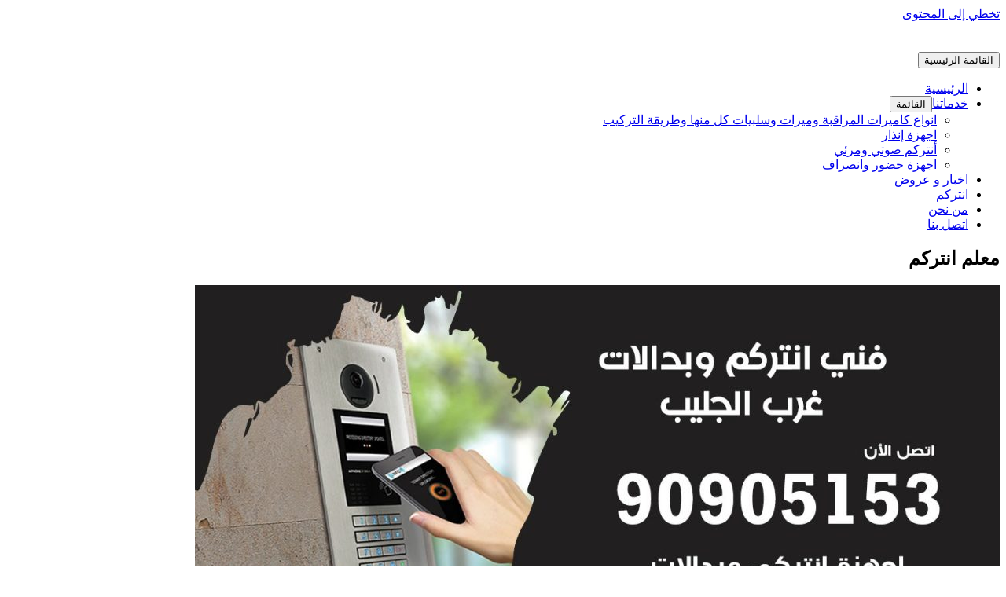

--- FILE ---
content_type: text/html; charset=UTF-8
request_url: https://www.cctv-kw.com/tag/%D9%85%D8%B9%D9%84%D9%85-%D8%A7%D9%86%D8%AA%D8%B1%D9%83%D9%85/page/2/
body_size: 8681
content:
<!DOCTYPE html><html dir="rtl" lang="ar"><head><meta charset="UTF-8"><meta name="viewport" content="width=device-width, initial-scale=1"><link rel="profile" href="https://gmpg.org/xfn/11"><meta name='robots' content='index, follow, max-image-preview:large, max-snippet:-1, max-video-preview:-1' /><link media="all" href="https://www.cctv-kw.com/wp-content/cache/autoptimize/css/autoptimize_bca09f30ccae82e1fdc612ae597ef2df.css" rel="stylesheet"><title>معلم انتركم Archives - الصفحة 2 من 25 - كاميرات مراقبة</title><link rel="canonical" href="https://www.cctv-kw.com/tag/معلم-انتركم/page/2/" /><link rel="prev" href="https://www.cctv-kw.com/tag/%d9%85%d8%b9%d9%84%d9%85-%d8%a7%d9%86%d8%aa%d8%b1%d9%83%d9%85/" /><link rel="next" href="https://www.cctv-kw.com/tag/%d9%85%d8%b9%d9%84%d9%85-%d8%a7%d9%86%d8%aa%d8%b1%d9%83%d9%85/page/3/" /><meta property="og:locale" content="ar_AR" /><meta property="og:type" content="article" /><meta property="og:title" content="معلم انتركم Archives - الصفحة 2 من 25 - كاميرات مراقبة" /><meta property="og:url" content="https://www.cctv-kw.com/tag/معلم-انتركم/" /><meta property="og:site_name" content="كاميرات مراقبة" /><meta name="twitter:card" content="summary_large_image" /> <script type="application/ld+json" class="yoast-schema-graph">{"@context":"https://schema.org","@graph":[{"@type":"CollectionPage","@id":"https://www.cctv-kw.com/tag/%d9%85%d8%b9%d9%84%d9%85-%d8%a7%d9%86%d8%aa%d8%b1%d9%83%d9%85/","url":"https://www.cctv-kw.com/tag/%d9%85%d8%b9%d9%84%d9%85-%d8%a7%d9%86%d8%aa%d8%b1%d9%83%d9%85/page/2/","name":"معلم انتركم Archives - الصفحة 2 من 25 - كاميرات مراقبة","isPartOf":{"@id":"https://www.cctv-kw.com/#website"},"primaryImageOfPage":{"@id":"https://www.cctv-kw.com/tag/%d9%85%d8%b9%d9%84%d9%85-%d8%a7%d9%86%d8%aa%d8%b1%d9%83%d9%85/page/2/#primaryimage"},"image":{"@id":"https://www.cctv-kw.com/tag/%d9%85%d8%b9%d9%84%d9%85-%d8%a7%d9%86%d8%aa%d8%b1%d9%83%d9%85/page/2/#primaryimage"},"thumbnailUrl":"https://www.cctv-kw.com/wp-content/uploads/2020/04/WhatsApp-Image-2020-04-22-at-2.00.40-AM-1.jpeg","breadcrumb":{"@id":"https://www.cctv-kw.com/tag/%d9%85%d8%b9%d9%84%d9%85-%d8%a7%d9%86%d8%aa%d8%b1%d9%83%d9%85/page/2/#breadcrumb"},"inLanguage":"ar"},{"@type":"ImageObject","inLanguage":"ar","@id":"https://www.cctv-kw.com/tag/%d9%85%d8%b9%d9%84%d9%85-%d8%a7%d9%86%d8%aa%d8%b1%d9%83%d9%85/page/2/#primaryimage","url":"https://www.cctv-kw.com/wp-content/uploads/2020/04/WhatsApp-Image-2020-04-22-at-2.00.40-AM-1.jpeg","contentUrl":"https://www.cctv-kw.com/wp-content/uploads/2020/04/WhatsApp-Image-2020-04-22-at-2.00.40-AM-1.jpeg","width":1200,"height":675,"caption":"فني انتركم غرب الجليب"},{"@type":"BreadcrumbList","@id":"https://www.cctv-kw.com/tag/%d9%85%d8%b9%d9%84%d9%85-%d8%a7%d9%86%d8%aa%d8%b1%d9%83%d9%85/page/2/#breadcrumb","itemListElement":[{"@type":"ListItem","position":1,"name":"كاميرات مراقبة الكويت","item":"https://www.cctv-kw.com/"},{"@type":"ListItem","position":2,"name":"معلم انتركم"}]},{"@type":"WebSite","@id":"https://www.cctv-kw.com/#website","url":"https://www.cctv-kw.com/","name":"كاميرات مراقبة","description":"كاميرات مراقبة الكويت فني تركيب وصيانة كاميرات مراقبة انتركم بدالة بدالات اجهزة تتبع  بصمة حظور وانصراف افضل شركة انظمة امنية وحماية بالكويت","publisher":{"@id":"https://www.cctv-kw.com/#organization"},"potentialAction":[{"@type":"SearchAction","target":{"@type":"EntryPoint","urlTemplate":"https://www.cctv-kw.com/?s={search_term_string}"},"query-input":{"@type":"PropertyValueSpecification","valueRequired":true,"valueName":"search_term_string"}}],"inLanguage":"ar"},{"@type":"Organization","@id":"https://www.cctv-kw.com/#organization","name":"شركة العالمية كاميرات مراقبة الكويت - 90905153","url":"https://www.cctv-kw.com/","logo":{"@type":"ImageObject","inLanguage":"ar","@id":"https://www.cctv-kw.com/#/schema/logo/image/","url":"https://www.cctv-kw.com/wp-content/uploads/2017/02/Untitled-1.png","contentUrl":"https://www.cctv-kw.com/wp-content/uploads/2017/02/Untitled-1.png","width":959,"height":500,"caption":"شركة العالمية كاميرات مراقبة الكويت - 90905153"},"image":{"@id":"https://www.cctv-kw.com/#/schema/logo/image/"}}]}</script> <link rel='dns-prefetch' href='//fonts.googleapis.com' /><link href='https://sp-ao.shortpixel.ai' rel='preconnect' /><link rel="alternate" type="application/rss+xml" title="كاميرات مراقبة &laquo; الخلاصة" href="https://www.cctv-kw.com/feed/" /><link rel="alternate" type="application/rss+xml" title="كاميرات مراقبة &laquo; خلاصة التعليقات" href="https://www.cctv-kw.com/comments/feed/" /><link rel="alternate" type="application/rss+xml" title="كاميرات مراقبة &laquo; معلم انتركم خلاصة الوسوم" href="https://www.cctv-kw.com/tag/%d9%85%d8%b9%d9%84%d9%85-%d8%a7%d9%86%d8%aa%d8%b1%d9%83%d9%85/feed/" /> <script>window._wpemojiSettings = {"baseUrl":"https:\/\/s.w.org\/images\/core\/emoji\/16.0.1\/72x72\/","ext":".png","svgUrl":"https:\/\/s.w.org\/images\/core\/emoji\/16.0.1\/svg\/","svgExt":".svg","source":{"concatemoji":"https:\/\/www.cctv-kw.com\/wp-includes\/js\/wp-emoji-release.min.js?ver=ab08bf3acc2bafb1dbbb10072efa5f77"}};
/*! This file is auto-generated */
!function(s,n){var o,i,e;function c(e){try{var t={supportTests:e,timestamp:(new Date).valueOf()};sessionStorage.setItem(o,JSON.stringify(t))}catch(e){}}function p(e,t,n){e.clearRect(0,0,e.canvas.width,e.canvas.height),e.fillText(t,0,0);var t=new Uint32Array(e.getImageData(0,0,e.canvas.width,e.canvas.height).data),a=(e.clearRect(0,0,e.canvas.width,e.canvas.height),e.fillText(n,0,0),new Uint32Array(e.getImageData(0,0,e.canvas.width,e.canvas.height).data));return t.every(function(e,t){return e===a[t]})}function u(e,t){e.clearRect(0,0,e.canvas.width,e.canvas.height),e.fillText(t,0,0);for(var n=e.getImageData(16,16,1,1),a=0;a<n.data.length;a++)if(0!==n.data[a])return!1;return!0}function f(e,t,n,a){switch(t){case"flag":return n(e,"\ud83c\udff3\ufe0f\u200d\u26a7\ufe0f","\ud83c\udff3\ufe0f\u200b\u26a7\ufe0f")?!1:!n(e,"\ud83c\udde8\ud83c\uddf6","\ud83c\udde8\u200b\ud83c\uddf6")&&!n(e,"\ud83c\udff4\udb40\udc67\udb40\udc62\udb40\udc65\udb40\udc6e\udb40\udc67\udb40\udc7f","\ud83c\udff4\u200b\udb40\udc67\u200b\udb40\udc62\u200b\udb40\udc65\u200b\udb40\udc6e\u200b\udb40\udc67\u200b\udb40\udc7f");case"emoji":return!a(e,"\ud83e\udedf")}return!1}function g(e,t,n,a){var r="undefined"!=typeof WorkerGlobalScope&&self instanceof WorkerGlobalScope?new OffscreenCanvas(300,150):s.createElement("canvas"),o=r.getContext("2d",{willReadFrequently:!0}),i=(o.textBaseline="top",o.font="600 32px Arial",{});return e.forEach(function(e){i[e]=t(o,e,n,a)}),i}function t(e){var t=s.createElement("script");t.src=e,t.defer=!0,s.head.appendChild(t)}"undefined"!=typeof Promise&&(o="wpEmojiSettingsSupports",i=["flag","emoji"],n.supports={everything:!0,everythingExceptFlag:!0},e=new Promise(function(e){s.addEventListener("DOMContentLoaded",e,{once:!0})}),new Promise(function(t){var n=function(){try{var e=JSON.parse(sessionStorage.getItem(o));if("object"==typeof e&&"number"==typeof e.timestamp&&(new Date).valueOf()<e.timestamp+604800&&"object"==typeof e.supportTests)return e.supportTests}catch(e){}return null}();if(!n){if("undefined"!=typeof Worker&&"undefined"!=typeof OffscreenCanvas&&"undefined"!=typeof URL&&URL.createObjectURL&&"undefined"!=typeof Blob)try{var e="postMessage("+g.toString()+"("+[JSON.stringify(i),f.toString(),p.toString(),u.toString()].join(",")+"));",a=new Blob([e],{type:"text/javascript"}),r=new Worker(URL.createObjectURL(a),{name:"wpTestEmojiSupports"});return void(r.onmessage=function(e){c(n=e.data),r.terminate(),t(n)})}catch(e){}c(n=g(i,f,p,u))}t(n)}).then(function(e){for(var t in e)n.supports[t]=e[t],n.supports.everything=n.supports.everything&&n.supports[t],"flag"!==t&&(n.supports.everythingExceptFlag=n.supports.everythingExceptFlag&&n.supports[t]);n.supports.everythingExceptFlag=n.supports.everythingExceptFlag&&!n.supports.flag,n.DOMReady=!1,n.readyCallback=function(){n.DOMReady=!0}}).then(function(){return e}).then(function(){var e;n.supports.everything||(n.readyCallback(),(e=n.source||{}).concatemoji?t(e.concatemoji):e.wpemoji&&e.twemoji&&(t(e.twemoji),t(e.wpemoji)))}))}((window,document),window._wpemojiSettings);</script> <link crossorigin="anonymous" rel='stylesheet' id='astra-google-fonts-css' href='https://fonts.googleapis.com/css?family=Cairo%3A400%2C&#038;display=fallback&#038;ver=4.11.3' media='all' /> <!--[if IE]> <script src="https://www.cctv-kw.com/wp-content/themes/astra/assets/js/minified/flexibility.min.js?ver=4.11.3" id="astra-flexibility-js"></script> <script id="astra-flexibility-js-after">flexibility(document.documentElement);</script> <![endif]--><link rel="https://api.w.org/" href="https://www.cctv-kw.com/wp-json/" /><link rel="alternate" title="JSON" type="application/json" href="https://www.cctv-kw.com/wp-json/wp/v2/tags/261" /><link rel="EditURI" type="application/rsd+xml" title="RSD" href="https://www.cctv-kw.com/xmlrpc.php?rsd" /><meta name="generator" content="Elementor 3.29.2; features: additional_custom_breakpoints, e_local_google_fonts; settings: css_print_method-external, google_font-enabled, font_display-auto"><link rel="icon" href="https://sp-ao.shortpixel.ai/client/to_auto,q_glossy,ret_img,w_32,h_32/https://www.cctv-kw.com/wp-content/uploads/2020/04/cropped-كاميرات-مراقبه-32x32.png" sizes="32x32" /><link rel="icon" href="https://sp-ao.shortpixel.ai/client/to_auto,q_glossy,ret_img,w_192,h_192/https://www.cctv-kw.com/wp-content/uploads/2020/04/cropped-كاميرات-مراقبه-192x192.png" sizes="192x192" /><link rel="apple-touch-icon" href="https://sp-ao.shortpixel.ai/client/to_auto,q_glossy,ret_img,w_180,h_180/https://www.cctv-kw.com/wp-content/uploads/2020/04/cropped-كاميرات-مراقبه-180x180.png" /><meta name="msapplication-TileImage" content="https://www.cctv-kw.com/wp-content/uploads/2020/04/cropped-كاميرات-مراقبه-270x270.png" /></head><body data-rsssl=1 itemtype='https://schema.org/Blog' itemscope='itemscope' class="rtl archive paged tag tag-261 wp-custom-logo paged-2 tag-paged-2 wp-theme-astra ast-desktop ast-separate-container ast-two-container ast-no-sidebar astra-4.11.3 ast-header-custom-item-inside group-blog ast-inherit-site-logo-transparent elementor-default elementor-kit-1079"> <a
 class="skip-link screen-reader-text"
 href="#content"
 title="تخطي إلى المحتوى"> تخطي إلى المحتوى</a><div
class="hfeed site" id="page"><header
 class="site-header header-main-layout-1 ast-primary-menu-enabled ast-logo-title-inline ast-hide-custom-menu-mobile ast-menu-toggle-icon ast-mobile-header-inline" id="masthead" itemtype="https://schema.org/WPHeader" itemscope="itemscope" itemid="#masthead"		><div class="main-header-bar-wrap"><div class="main-header-bar"><div class="ast-container"><div class="ast-flex main-header-container"><div class="site-branding"><div
 class="ast-site-identity" itemtype="https://schema.org/Organization" itemscope="itemscope"			> <span class="site-logo-img"><a href="https://www.cctv-kw.com/" class="custom-logo-link" rel="home"><noscript><img width="143" height="35" src="https://sp-ao.shortpixel.ai/client/to_auto,q_glossy,ret_img,w_143,h_35/https://www.cctv-kw.com/wp-content/uploads/2017/03/cropped-logo-1.png" class="custom-logo" alt="كاميرات مراقبة" decoding="async" /></noscript><img width="143" height="35" src='data:image/svg+xml,%3Csvg%20xmlns=%22http://www.w3.org/2000/svg%22%20viewBox=%220%200%20143%2035%22%3E%3C/svg%3E' data-src="https://sp-ao.shortpixel.ai/client/to_auto,q_glossy,ret_img,w_143,h_35/https://www.cctv-kw.com/wp-content/uploads/2017/03/cropped-logo-1.png" class="lazyload custom-logo" alt="كاميرات مراقبة" decoding="async" /></a></span></div></div><div class="ast-mobile-menu-buttons"><div class="ast-button-wrap"> <button type="button" class="menu-toggle main-header-menu-toggle  ast-mobile-menu-buttons-minimal "  aria-controls='primary-menu' aria-expanded='false'> <span class="screen-reader-text">القائمة الرئيسية</span> <span class="ast-icon icon-menu-bars"><span class="menu-toggle-icon"></span></span> </button></div></div><div class="ast-main-header-bar-alignment"><div class="main-header-bar-navigation"><nav class="site-navigation ast-flex-grow-1 navigation-accessibility" id="primary-site-navigation" aria-label="Site Navigation" itemtype="https://schema.org/SiteNavigationElement" itemscope="itemscope"><div class="main-navigation"><ul id="primary-menu" class="main-header-menu ast-menu-shadow ast-nav-menu ast-flex ast-justify-content-flex-end  submenu-with-border"><li id="menu-item-29" class="menu-item menu-item-type-custom menu-item-object-custom menu-item-home menu-item-29"><a href="https://www.cctv-kw.com" class="menu-link">الرئيسية</a></li><li id="menu-item-48" class="menu-item menu-item-type-custom menu-item-object-custom menu-item-has-children menu-item-48"><a aria-expanded="false" href="#" class="menu-link">خدماتنا</a><button class="ast-menu-toggle" aria-expanded="false"><span class="screen-reader-text">القائمة</span><span class="ast-icon icon-arrow"></span></button><ul class="sub-menu"><li id="menu-item-100" class="menu-item menu-item-type-post_type menu-item-object-page menu-item-100"><a href="https://www.cctv-kw.com/%d9%83%d8%a7%d9%85%d9%8a%d8%b1%d8%a7%d8%aa-%d9%85%d8%b1%d8%a7%d9%82%d8%a8%d8%a9/" class="menu-link">انواع كاميرات المراقبة وميزات وسلبيات كل منها وطريقة التركيب</a></li><li id="menu-item-98" class="menu-item menu-item-type-post_type menu-item-object-page menu-item-98"><a href="https://www.cctv-kw.com/%d8%a7%d8%ac%d9%87%d8%b2%d8%a9-%d8%a5%d9%86%d8%b0%d8%a7%d8%b1/" class="menu-link">اجهزة إنذار</a></li><li id="menu-item-97" class="menu-item menu-item-type-post_type menu-item-object-page menu-item-97"><a href="https://www.cctv-kw.com/%d8%a3%d9%86%d8%aa%d8%b1%d9%83%d9%85-%d8%b5%d9%88%d8%aa%d9%8a-%d9%88%d9%85%d8%b1%d8%a6%d9%8a/" class="menu-link">أنتركم صوتي ومرئي</a></li><li id="menu-item-99" class="menu-item menu-item-type-post_type menu-item-object-page menu-item-99"><a href="https://www.cctv-kw.com/%d8%a7%d8%ac%d9%87%d8%b2%d8%a9-%d8%ad%d8%b6%d9%88%d8%b1-%d9%88%d8%a7%d9%86%d8%b5%d8%b1%d8%a7%d9%81/" class="menu-link">اجهزة حضور وانصراف</a></li></ul></li><li id="menu-item-39" class="menu-item menu-item-type-taxonomy menu-item-object-category menu-item-39"><a href="https://www.cctv-kw.com/category/%d8%a7%d8%ae%d8%a8%d8%a7%d8%b1-%d9%88-%d8%b9%d8%b1%d9%88%d8%b6/" class="menu-link">اخبار و عروض</a></li><li id="menu-item-1651" class="menu-item menu-item-type-taxonomy menu-item-object-category menu-item-1651"><a href="https://www.cctv-kw.com/category/%d8%a7%d9%86%d8%aa%d8%b1%d9%83%d9%85/" class="menu-link">انتركم</a></li><li id="menu-item-47" class="menu-item menu-item-type-post_type menu-item-object-page menu-item-47"><a href="https://www.cctv-kw.com/about-us/" class="menu-link">من نحن</a></li><li id="menu-item-46" class="menu-item menu-item-type-post_type menu-item-object-page menu-item-46"><a href="https://www.cctv-kw.com/contact-us/" class="menu-link">اتصل بنا</a></li></ul></div></nav></div></div></div></div></div></div></header><div id="content" class="site-content"><div class="ast-container"><div id="primary" class="content-area primary"><section class="ast-archive-description"><h1 class="page-title ast-archive-title">معلم انتركم</h1></section><main id="main" class="site-main"><div class="ast-row"><article
class="post-1211 post type-post status-publish format-standard has-post-thumbnail hentry category-237 tag-260 tag-1309 tag-258 tag-1310 tag-256 tag-244 tag-1311 tag-257 tag-1312 tag-253 tag-240 tag-248 tag-1313 tag-254 tag-255 tag-241 tag-1314 tag-251 tag-1315 tag-252 tag-1316 tag-238 tag-239 tag-1317 tag-246 tag-247 tag-249 tag-243 tag-1318 tag-242 tag-1319 tag-7 tag-1320 tag-5 tag-1321 tag-259 tag-261 tag-1322 tag-245 tag-250 ast-col-sm-12 ast-article-post" id="post-1211" itemtype="https://schema.org/CreativeWork" itemscope="itemscope"><div class="ast-post-format- blog-layout-1 ast-article-inner"><div class="post-content ast-col-md-12" ><div class="ast-blog-featured-section post-thumb ast-blog-single-element"><div class="post-thumb-img-content post-thumb"><a href="https://www.cctv-kw.com/%d9%81%d9%86%d9%8a-%d8%a7%d9%86%d8%aa%d8%b1%d9%83%d9%85-%d8%ba%d8%b1%d8%a8-%d8%a7%d9%84%d8%ac%d9%84%d9%8a%d8%a8/" aria-label="Read: فني انتركم غرب الجليب 90905153 تصليح وصيانة وتركيب انتركم وبدالة الكويت" ><img fetchpriority="high" width="1024" height="576" src="https://sp-ao.shortpixel.ai/client/to_auto,q_glossy,ret_img,w_1024,h_576/https://www.cctv-kw.com/wp-content/uploads/2020/04/WhatsApp-Image-2020-04-22-at-2.00.40-AM-1-1024x576.jpeg" class="attachment-large size-large wp-post-image" alt="فني انتركم غرب الجليب" itemprop="image" decoding="async" srcset="https://sp-ao.shortpixel.ai/client/to_auto,q_glossy,ret_img,w_1024/https://www.cctv-kw.com/wp-content/uploads/2020/04/WhatsApp-Image-2020-04-22-at-2.00.40-AM-1-1024x576.jpeg 1024w, https://sp-ao.shortpixel.ai/client/to_auto,q_glossy,ret_img,w_300/https://www.cctv-kw.com/wp-content/uploads/2020/04/WhatsApp-Image-2020-04-22-at-2.00.40-AM-1-300x169.jpeg 300w, https://sp-ao.shortpixel.ai/client/to_auto,q_glossy,ret_img,w_768/https://www.cctv-kw.com/wp-content/uploads/2020/04/WhatsApp-Image-2020-04-22-at-2.00.40-AM-1-768x432.jpeg 768w, https://sp-ao.shortpixel.ai/client/to_auto,q_glossy,ret_img,w_1200/https://www.cctv-kw.com/wp-content/uploads/2020/04/WhatsApp-Image-2020-04-22-at-2.00.40-AM-1.jpeg 1200w" sizes="(max-width: 1024px) 100vw, 1024px" /></a></div></div><h2 class="entry-title ast-blog-single-element" itemprop="headline"><a href="https://www.cctv-kw.com/%d9%81%d9%86%d9%8a-%d8%a7%d9%86%d8%aa%d8%b1%d9%83%d9%85-%d8%ba%d8%b1%d8%a8-%d8%a7%d9%84%d8%ac%d9%84%d9%8a%d8%a8/" rel="bookmark">فني انتركم غرب الجليب 90905153 تصليح وصيانة وتركيب انتركم وبدالة الكويت</a></h2><header class="entry-header ast-blog-single-element ast-blog-meta-container"><div class="entry-meta"> <span class="comments-link"> <a href="https://www.cctv-kw.com/%d9%81%d9%86%d9%8a-%d8%a7%d9%86%d8%aa%d8%b1%d9%83%d9%85-%d8%ba%d8%b1%d8%a8-%d8%a7%d9%84%d8%ac%d9%84%d9%8a%d8%a8/#respond">اترك تعليقاً</a> </span> / <span class="ast-taxonomy-container cat-links default"><a href="https://www.cctv-kw.com/category/%d8%a7%d9%86%d8%aa%d8%b1%d9%83%d9%85/" rel="category tag">انتركم</a></span> / <span class="posted-by vcard author" itemtype="https://schema.org/Person" itemscope="itemscope" itemprop="author"> <a title="عرض جميع المقالات بواسطة ammar ammar"
 href="https://www.cctv-kw.com/author/ammar/" rel="author"
 class="url fn n" itemprop="url"				> <span
 class="author-name" itemprop="name"				> ammar ammar </span> </a> </span></div></header><div class="ast-excerpt-container ast-blog-single-element"><p>فني انتركم غرب الجليب صيانة تركيب تصليح انتركم وبدالة بالكويت شركة متخصصة بجميع اعمال الانتركم بحيث تحافظ اجهزة الانتركم على حياتنا وعلى خصوصيتنا، موفرة الكثير من الحماية وخاصة للعمارات والمساكن الكبيرة والفلل والاماكن الهامة كالسفارات وغيرها، تعمل اجهزة الانتركم على حماية المنزل من المتطفلين والسارقين مانعة اياهم من الولوج وتصريح الدخول في حال لم يكونوا [&hellip;]</p></div><p class="ast-blog-single-element ast-read-more-container read-more"> <a class="" href="https://www.cctv-kw.com/%d9%81%d9%86%d9%8a-%d8%a7%d9%86%d8%aa%d8%b1%d9%83%d9%85-%d8%ba%d8%b1%d8%a8-%d8%a7%d9%84%d8%ac%d9%84%d9%8a%d8%a8/"> <span class="screen-reader-text">فني انتركم غرب الجليب 90905153 تصليح وصيانة وتركيب انتركم وبدالة الكويت</span> قراءة المزيد »</a></p><div class="entry-content clear"
 itemprop="text"		></div></div></div></article><article
class="post-1207 post type-post status-publish format-standard has-post-thumbnail hentry category-237 tag-260 tag-1281 tag-258 tag-1282 tag-256 tag-244 tag-1283 tag-257 tag-1284 tag-253 tag-240 tag-248 tag-1285 tag-254 tag-255 tag-241 tag-1286 tag-251 tag-1287 tag-252 tag-1288 tag-238 tag-239 tag-1289 tag-246 tag-247 tag-249 tag-243 tag-1290 tag-242 tag-1291 tag-7 tag-1292 tag-5 tag-1293 tag-259 tag-261 tag-1294 tag-245 tag-250 ast-col-sm-12 ast-article-post" id="post-1207" itemtype="https://schema.org/CreativeWork" itemscope="itemscope"><div class="ast-post-format- blog-layout-1 ast-article-inner"><div class="post-content ast-col-md-12" ><div class="ast-blog-featured-section post-thumb ast-blog-single-element"><div class="post-thumb-img-content post-thumb"><a href="https://www.cctv-kw.com/%d9%81%d9%86%d9%8a-%d8%a7%d9%86%d8%aa%d8%b1%d9%83%d9%85-%d8%b5%d8%a8%d8%a7%d8%ad-%d8%a7%d9%84%d9%86%d8%a7%d8%b5%d8%b1/" aria-label="Read: فني انتركم صباح الناصر 90905153 تصليح وصيانة وتركيب انتركم وبدالة الكويت" ><noscript><img width="1024" height="576" src="https://sp-ao.shortpixel.ai/client/to_auto,q_glossy,ret_img,w_1024,h_576/https://www.cctv-kw.com/wp-content/uploads/2020/04/WhatsApp-Image-2020-04-22-at-2.00.40-AM-2-1024x576.jpeg" class="attachment-large size-large wp-post-image" alt="فني انتركم صباح الناصر" itemprop="image" decoding="async" srcset="https://sp-ao.shortpixel.ai/client/to_auto,q_glossy,ret_img,w_1024/https://www.cctv-kw.com/wp-content/uploads/2020/04/WhatsApp-Image-2020-04-22-at-2.00.40-AM-2-1024x576.jpeg 1024w, https://sp-ao.shortpixel.ai/client/to_auto,q_glossy,ret_img,w_300/https://www.cctv-kw.com/wp-content/uploads/2020/04/WhatsApp-Image-2020-04-22-at-2.00.40-AM-2-300x169.jpeg 300w, https://sp-ao.shortpixel.ai/client/to_auto,q_glossy,ret_img,w_768/https://www.cctv-kw.com/wp-content/uploads/2020/04/WhatsApp-Image-2020-04-22-at-2.00.40-AM-2-768x432.jpeg 768w, https://sp-ao.shortpixel.ai/client/to_auto,q_glossy,ret_img,w_1200/https://www.cctv-kw.com/wp-content/uploads/2020/04/WhatsApp-Image-2020-04-22-at-2.00.40-AM-2.jpeg 1200w" sizes="(max-width: 1024px) 100vw, 1024px" /></noscript><img width="1024" height="576" src='data:image/svg+xml,%3Csvg%20xmlns=%22http://www.w3.org/2000/svg%22%20viewBox=%220%200%201024%20576%22%3E%3C/svg%3E' data-src="https://sp-ao.shortpixel.ai/client/to_auto,q_glossy,ret_img,w_1024,h_576/https://www.cctv-kw.com/wp-content/uploads/2020/04/WhatsApp-Image-2020-04-22-at-2.00.40-AM-2-1024x576.jpeg" class="lazyload attachment-large size-large wp-post-image" alt="فني انتركم صباح الناصر" itemprop="image" decoding="async" data-srcset="https://sp-ao.shortpixel.ai/client/to_auto,q_glossy,ret_img,w_1024/https://www.cctv-kw.com/wp-content/uploads/2020/04/WhatsApp-Image-2020-04-22-at-2.00.40-AM-2-1024x576.jpeg 1024w, https://sp-ao.shortpixel.ai/client/to_auto,q_glossy,ret_img,w_300/https://www.cctv-kw.com/wp-content/uploads/2020/04/WhatsApp-Image-2020-04-22-at-2.00.40-AM-2-300x169.jpeg 300w, https://sp-ao.shortpixel.ai/client/to_auto,q_glossy,ret_img,w_768/https://www.cctv-kw.com/wp-content/uploads/2020/04/WhatsApp-Image-2020-04-22-at-2.00.40-AM-2-768x432.jpeg 768w, https://sp-ao.shortpixel.ai/client/to_auto,q_glossy,ret_img,w_1200/https://www.cctv-kw.com/wp-content/uploads/2020/04/WhatsApp-Image-2020-04-22-at-2.00.40-AM-2.jpeg 1200w" data-sizes="(max-width: 1024px) 100vw, 1024px" /></a></div></div><h2 class="entry-title ast-blog-single-element" itemprop="headline"><a href="https://www.cctv-kw.com/%d9%81%d9%86%d9%8a-%d8%a7%d9%86%d8%aa%d8%b1%d9%83%d9%85-%d8%b5%d8%a8%d8%a7%d8%ad-%d8%a7%d9%84%d9%86%d8%a7%d8%b5%d8%b1/" rel="bookmark">فني انتركم صباح الناصر 90905153 تصليح وصيانة وتركيب انتركم وبدالة الكويت</a></h2><header class="entry-header ast-blog-single-element ast-blog-meta-container"><div class="entry-meta"> <span class="comments-link"> <a href="https://www.cctv-kw.com/%d9%81%d9%86%d9%8a-%d8%a7%d9%86%d8%aa%d8%b1%d9%83%d9%85-%d8%b5%d8%a8%d8%a7%d8%ad-%d8%a7%d9%84%d9%86%d8%a7%d8%b5%d8%b1/#respond">اترك تعليقاً</a> </span> / <span class="ast-taxonomy-container cat-links default"><a href="https://www.cctv-kw.com/category/%d8%a7%d9%86%d8%aa%d8%b1%d9%83%d9%85/" rel="category tag">انتركم</a></span> / <span class="posted-by vcard author" itemtype="https://schema.org/Person" itemscope="itemscope" itemprop="author"> <a title="عرض جميع المقالات بواسطة ammar ammar"
 href="https://www.cctv-kw.com/author/ammar/" rel="author"
 class="url fn n" itemprop="url"				> <span
 class="author-name" itemprop="name"				> ammar ammar </span> </a> </span></div></header><div class="ast-excerpt-container ast-blog-single-element"><p>فني انتركم صباح الناصر صيانة تركيب تصليح انتركم وبدالة بالكويت شركة متخصصة بجميع اعمال الانتركم بحيث تحافظ اجهزة الانتركم على حياتنا وعلى خصوصيتنا، موفرة الكثير من الحماية وخاصة للعمارات والمساكن الكبيرة والفلل والاماكن الهامة كالسفارات وغيرها، تعمل اجهزة الانتركم على حماية المنزل من المتطفلين والسارقين مانعة اياهم من الولوج وتصريح الدخول في حال لم يكونوا</p></div><p class="ast-blog-single-element ast-read-more-container read-more"> <a class="" href="https://www.cctv-kw.com/%d9%81%d9%86%d9%8a-%d8%a7%d9%86%d8%aa%d8%b1%d9%83%d9%85-%d8%b5%d8%a8%d8%a7%d8%ad-%d8%a7%d9%84%d9%86%d8%a7%d8%b5%d8%b1/"> <span class="screen-reader-text">فني انتركم صباح الناصر 90905153 تصليح وصيانة وتركيب انتركم وبدالة الكويت</span> قراءة المزيد »</a></p><div class="entry-content clear"
 itemprop="text"		></div></div></div></article><article
class="post-1208 post type-post status-publish format-standard has-post-thumbnail hentry category-237 tag-260 tag-1267 tag-258 tag-1268 tag-256 tag-244 tag-1269 tag-257 tag-1270 tag-253 tag-240 tag-248 tag-1271 tag-254 tag-255 tag-241 tag-1272 tag-251 tag-1273 tag-252 tag-1274 tag-238 tag-1275 tag-239 tag-246 tag-247 tag-249 tag-243 tag-1276 tag-242 tag-1277 tag-7 tag-1278 tag-5 tag-1279 tag-259 tag-261 tag-1280 tag-245 tag-250 ast-col-sm-12 ast-article-post" id="post-1208" itemtype="https://schema.org/CreativeWork" itemscope="itemscope"><div class="ast-post-format- blog-layout-1 ast-article-inner"><div class="post-content ast-col-md-12" ><div class="ast-blog-featured-section post-thumb ast-blog-single-element"><div class="post-thumb-img-content post-thumb"><a href="https://www.cctv-kw.com/%d9%81%d9%86%d9%8a-%d8%a7%d9%86%d8%aa%d8%b1%d9%83%d9%85-%d8%a7%d9%84%d8%b5%d9%84%d9%8a%d8%a8%d9%8a%d8%a9/" aria-label="Read: فني انتركم الصليبية 90905153 تصليح وصيانة وتركيب انتركم وبدالة الكويت" ><noscript><img width="1024" height="576" src="https://sp-ao.shortpixel.ai/client/to_auto,q_glossy,ret_img,w_1024,h_576/https://www.cctv-kw.com/wp-content/uploads/2020/04/WhatsApp-Image-2020-04-22-at-2.00.38-AM-1-1024x576.jpeg" class="attachment-large size-large wp-post-image" alt="فني انتركم الصليبية" itemprop="image" decoding="async" srcset="https://sp-ao.shortpixel.ai/client/to_auto,q_glossy,ret_img,w_1024/https://www.cctv-kw.com/wp-content/uploads/2020/04/WhatsApp-Image-2020-04-22-at-2.00.38-AM-1-1024x576.jpeg 1024w, https://sp-ao.shortpixel.ai/client/to_auto,q_glossy,ret_img,w_300/https://www.cctv-kw.com/wp-content/uploads/2020/04/WhatsApp-Image-2020-04-22-at-2.00.38-AM-1-300x169.jpeg 300w, https://sp-ao.shortpixel.ai/client/to_auto,q_glossy,ret_img,w_768/https://www.cctv-kw.com/wp-content/uploads/2020/04/WhatsApp-Image-2020-04-22-at-2.00.38-AM-1-768x432.jpeg 768w, https://sp-ao.shortpixel.ai/client/to_auto,q_glossy,ret_img,w_1200/https://www.cctv-kw.com/wp-content/uploads/2020/04/WhatsApp-Image-2020-04-22-at-2.00.38-AM-1.jpeg 1200w" sizes="(max-width: 1024px) 100vw, 1024px" /></noscript><img width="1024" height="576" src='data:image/svg+xml,%3Csvg%20xmlns=%22http://www.w3.org/2000/svg%22%20viewBox=%220%200%201024%20576%22%3E%3C/svg%3E' data-src="https://sp-ao.shortpixel.ai/client/to_auto,q_glossy,ret_img,w_1024,h_576/https://www.cctv-kw.com/wp-content/uploads/2020/04/WhatsApp-Image-2020-04-22-at-2.00.38-AM-1-1024x576.jpeg" class="lazyload attachment-large size-large wp-post-image" alt="فني انتركم الصليبية" itemprop="image" decoding="async" data-srcset="https://sp-ao.shortpixel.ai/client/to_auto,q_glossy,ret_img,w_1024/https://www.cctv-kw.com/wp-content/uploads/2020/04/WhatsApp-Image-2020-04-22-at-2.00.38-AM-1-1024x576.jpeg 1024w, https://sp-ao.shortpixel.ai/client/to_auto,q_glossy,ret_img,w_300/https://www.cctv-kw.com/wp-content/uploads/2020/04/WhatsApp-Image-2020-04-22-at-2.00.38-AM-1-300x169.jpeg 300w, https://sp-ao.shortpixel.ai/client/to_auto,q_glossy,ret_img,w_768/https://www.cctv-kw.com/wp-content/uploads/2020/04/WhatsApp-Image-2020-04-22-at-2.00.38-AM-1-768x432.jpeg 768w, https://sp-ao.shortpixel.ai/client/to_auto,q_glossy,ret_img,w_1200/https://www.cctv-kw.com/wp-content/uploads/2020/04/WhatsApp-Image-2020-04-22-at-2.00.38-AM-1.jpeg 1200w" data-sizes="(max-width: 1024px) 100vw, 1024px" /></a></div></div><h2 class="entry-title ast-blog-single-element" itemprop="headline"><a href="https://www.cctv-kw.com/%d9%81%d9%86%d9%8a-%d8%a7%d9%86%d8%aa%d8%b1%d9%83%d9%85-%d8%a7%d9%84%d8%b5%d9%84%d9%8a%d8%a8%d9%8a%d8%a9/" rel="bookmark">فني انتركم الصليبية 90905153 تصليح وصيانة وتركيب انتركم وبدالة الكويت</a></h2><header class="entry-header ast-blog-single-element ast-blog-meta-container"><div class="entry-meta"> <span class="comments-link"> <a href="https://www.cctv-kw.com/%d9%81%d9%86%d9%8a-%d8%a7%d9%86%d8%aa%d8%b1%d9%83%d9%85-%d8%a7%d9%84%d8%b5%d9%84%d9%8a%d8%a8%d9%8a%d8%a9/#respond">اترك تعليقاً</a> </span> / <span class="ast-taxonomy-container cat-links default"><a href="https://www.cctv-kw.com/category/%d8%a7%d9%86%d8%aa%d8%b1%d9%83%d9%85/" rel="category tag">انتركم</a></span> / <span class="posted-by vcard author" itemtype="https://schema.org/Person" itemscope="itemscope" itemprop="author"> <a title="عرض جميع المقالات بواسطة ammar ammar"
 href="https://www.cctv-kw.com/author/ammar/" rel="author"
 class="url fn n" itemprop="url"				> <span
 class="author-name" itemprop="name"				> ammar ammar </span> </a> </span></div></header><div class="ast-excerpt-container ast-blog-single-element"><p>فني انتركم الصليبية صيانة تركيب تصليح انتركم وبدالة بالكويت شركة متخصصة بجميع اعمال الانتركم بحيث تحافظ اجهزة الانتركم على حياتنا وعلى خصوصيتنا، موفرة الكثير من الحماية وخاصة للعمارات والمساكن الكبيرة والفلل والاماكن الهامة كالسفارات وغيرها، تعمل اجهزة الانتركم على حماية المنزل من المتطفلين والسارقين مانعة اياهم من الولوج وتصريح الدخول في حال لم يكونوا من</p></div><p class="ast-blog-single-element ast-read-more-container read-more"> <a class="" href="https://www.cctv-kw.com/%d9%81%d9%86%d9%8a-%d8%a7%d9%86%d8%aa%d8%b1%d9%83%d9%85-%d8%a7%d9%84%d8%b5%d9%84%d9%8a%d8%a8%d9%8a%d8%a9/"> <span class="screen-reader-text">فني انتركم الصليبية 90905153 تصليح وصيانة وتركيب انتركم وبدالة الكويت</span> قراءة المزيد »</a></p><div class="entry-content clear"
 itemprop="text"		></div></div></div></article><article
class="post-1206 post type-post status-publish format-standard has-post-thumbnail hentry category-237 tag-260 tag-1253 tag-258 tag-1254 tag-256 tag-244 tag-1255 tag-257 tag-1256 tag-253 tag-240 tag-248 tag-1257 tag-254 tag-255 tag-241 tag-1258 tag-251 tag-1259 tag-252 tag-1260 tag-238 tag-1261 tag-239 tag-246 tag-247 tag-249 tag-243 tag-1262 tag-242 tag-1263 tag-7 tag-1264 tag-5 tag-1265 tag-259 tag-261 tag-1266 tag-245 tag-250 ast-col-sm-12 ast-article-post" id="post-1206" itemtype="https://schema.org/CreativeWork" itemscope="itemscope"><div class="ast-post-format- blog-layout-1 ast-article-inner"><div class="post-content ast-col-md-12" ><div class="ast-blog-featured-section post-thumb ast-blog-single-element"><div class="post-thumb-img-content post-thumb"><a href="https://www.cctv-kw.com/%d9%81%d9%86%d9%8a-%d8%a7%d9%86%d8%aa%d8%b1%d9%83%d9%85-%d8%a7%d8%b4%d8%a8%d9%8a%d9%84%d9%8a%d8%a9/" aria-label="Read: فني انتركم اشبيلية 90905153 تصليح وصيانة وتركيب انتركم وبدالة الكويت" ><noscript><img width="1024" height="576" src="https://sp-ao.shortpixel.ai/client/to_auto,q_glossy,ret_img,w_1024,h_576/https://www.cctv-kw.com/wp-content/uploads/2020/04/WhatsApp-Image-2020-04-22-at-2.00.41-AM-1-1024x576.jpeg" class="attachment-large size-large wp-post-image" alt="فني انتركم اشبيلية" itemprop="image" decoding="async" srcset="https://sp-ao.shortpixel.ai/client/to_auto,q_glossy,ret_img,w_1024/https://www.cctv-kw.com/wp-content/uploads/2020/04/WhatsApp-Image-2020-04-22-at-2.00.41-AM-1-1024x576.jpeg 1024w, https://sp-ao.shortpixel.ai/client/to_auto,q_glossy,ret_img,w_300/https://www.cctv-kw.com/wp-content/uploads/2020/04/WhatsApp-Image-2020-04-22-at-2.00.41-AM-1-300x169.jpeg 300w, https://sp-ao.shortpixel.ai/client/to_auto,q_glossy,ret_img,w_768/https://www.cctv-kw.com/wp-content/uploads/2020/04/WhatsApp-Image-2020-04-22-at-2.00.41-AM-1-768x432.jpeg 768w, https://sp-ao.shortpixel.ai/client/to_auto,q_glossy,ret_img,w_1200/https://www.cctv-kw.com/wp-content/uploads/2020/04/WhatsApp-Image-2020-04-22-at-2.00.41-AM-1.jpeg 1200w" sizes="(max-width: 1024px) 100vw, 1024px" /></noscript><img width="1024" height="576" src='data:image/svg+xml,%3Csvg%20xmlns=%22http://www.w3.org/2000/svg%22%20viewBox=%220%200%201024%20576%22%3E%3C/svg%3E' data-src="https://sp-ao.shortpixel.ai/client/to_auto,q_glossy,ret_img,w_1024,h_576/https://www.cctv-kw.com/wp-content/uploads/2020/04/WhatsApp-Image-2020-04-22-at-2.00.41-AM-1-1024x576.jpeg" class="lazyload attachment-large size-large wp-post-image" alt="فني انتركم اشبيلية" itemprop="image" decoding="async" data-srcset="https://sp-ao.shortpixel.ai/client/to_auto,q_glossy,ret_img,w_1024/https://www.cctv-kw.com/wp-content/uploads/2020/04/WhatsApp-Image-2020-04-22-at-2.00.41-AM-1-1024x576.jpeg 1024w, https://sp-ao.shortpixel.ai/client/to_auto,q_glossy,ret_img,w_300/https://www.cctv-kw.com/wp-content/uploads/2020/04/WhatsApp-Image-2020-04-22-at-2.00.41-AM-1-300x169.jpeg 300w, https://sp-ao.shortpixel.ai/client/to_auto,q_glossy,ret_img,w_768/https://www.cctv-kw.com/wp-content/uploads/2020/04/WhatsApp-Image-2020-04-22-at-2.00.41-AM-1-768x432.jpeg 768w, https://sp-ao.shortpixel.ai/client/to_auto,q_glossy,ret_img,w_1200/https://www.cctv-kw.com/wp-content/uploads/2020/04/WhatsApp-Image-2020-04-22-at-2.00.41-AM-1.jpeg 1200w" data-sizes="(max-width: 1024px) 100vw, 1024px" /></a></div></div><h2 class="entry-title ast-blog-single-element" itemprop="headline"><a href="https://www.cctv-kw.com/%d9%81%d9%86%d9%8a-%d8%a7%d9%86%d8%aa%d8%b1%d9%83%d9%85-%d8%a7%d8%b4%d8%a8%d9%8a%d9%84%d9%8a%d8%a9/" rel="bookmark">فني انتركم اشبيلية 90905153 تصليح وصيانة وتركيب انتركم وبدالة الكويت</a></h2><header class="entry-header ast-blog-single-element ast-blog-meta-container"><div class="entry-meta"> <span class="comments-link"> <a href="https://www.cctv-kw.com/%d9%81%d9%86%d9%8a-%d8%a7%d9%86%d8%aa%d8%b1%d9%83%d9%85-%d8%a7%d8%b4%d8%a8%d9%8a%d9%84%d9%8a%d8%a9/#respond">اترك تعليقاً</a> </span> / <span class="ast-taxonomy-container cat-links default"><a href="https://www.cctv-kw.com/category/%d8%a7%d9%86%d8%aa%d8%b1%d9%83%d9%85/" rel="category tag">انتركم</a></span> / <span class="posted-by vcard author" itemtype="https://schema.org/Person" itemscope="itemscope" itemprop="author"> <a title="عرض جميع المقالات بواسطة ammar ammar"
 href="https://www.cctv-kw.com/author/ammar/" rel="author"
 class="url fn n" itemprop="url"				> <span
 class="author-name" itemprop="name"				> ammar ammar </span> </a> </span></div></header><div class="ast-excerpt-container ast-blog-single-element"><p>فني انتركم اشبيلية صيانة تركيب تصليح انتركم وبدالة بالكويت شركة متخصصة بجميع اعمال الانتركم بحيث تحافظ اجهزة الانتركم على حياتنا وعلى خصوصيتنا، موفرة الكثير من الحماية وخاصة للعمارات والمساكن الكبيرة والفلل والاماكن الهامة كالسفارات وغيرها، تعمل اجهزة الانتركم على حماية المنزل من المتطفلين والسارقين مانعة اياهم من الولوج وتصريح الدخول في حال لم يكونوا من</p></div><p class="ast-blog-single-element ast-read-more-container read-more"> <a class="" href="https://www.cctv-kw.com/%d9%81%d9%86%d9%8a-%d8%a7%d9%86%d8%aa%d8%b1%d9%83%d9%85-%d8%a7%d8%b4%d8%a8%d9%8a%d9%84%d9%8a%d8%a9/"> <span class="screen-reader-text">فني انتركم اشبيلية 90905153 تصليح وصيانة وتركيب انتركم وبدالة الكويت</span> قراءة المزيد »</a></p><div class="entry-content clear"
 itemprop="text"		></div></div></div></article></div></main><div class='ast-pagination'><nav class="navigation pagination" aria-label="Post pagination"><div class="nav-links"><a class="prev page-numbers" href="https://www.cctv-kw.com/tag/%D9%85%D8%B9%D9%84%D9%85-%D8%A7%D9%86%D8%AA%D8%B1%D9%83%D9%85/"><span class="ast-right-arrow" aria-hidden="true">&rarr;</span> السابق</a> <a class="page-numbers" href="https://www.cctv-kw.com/tag/%D9%85%D8%B9%D9%84%D9%85-%D8%A7%D9%86%D8%AA%D8%B1%D9%83%D9%85/">1</a> <span aria-current="page" class="page-numbers current">2</span> <a class="page-numbers" href="https://www.cctv-kw.com/tag/%D9%85%D8%B9%D9%84%D9%85-%D8%A7%D9%86%D8%AA%D8%B1%D9%83%D9%85/page/3/">3</a> <span class="page-numbers dots">&hellip;</span> <a class="page-numbers" href="https://www.cctv-kw.com/tag/%D9%85%D8%B9%D9%84%D9%85-%D8%A7%D9%86%D8%AA%D8%B1%D9%83%D9%85/page/25/">25</a> <a class="next page-numbers" href="https://www.cctv-kw.com/tag/%D9%85%D8%B9%D9%84%D9%85-%D8%A7%D9%86%D8%AA%D8%B1%D9%83%D9%85/page/3/">التالي <span class="ast-left-arrow" aria-hidden="true">&larr;</span></a></div></nav></div></div></div></div><footer
 class="site-footer" id="colophon" itemtype="https://schema.org/WPFooter" itemscope="itemscope" itemid="#colophon"		><div class="ast-small-footer footer-sml-layout-1"><div class="ast-footer-overlay"><div class="ast-container"><div class="ast-small-footer-wrap" ><div class="ast-small-footer-section ast-small-footer-section-1" > حميع الحقوق محفوظة &copy; 2025 <span class="ast-footer-site-title">كاميرات مراقبة</span> |  تطوير <a href="https://wpastra.com">Astra WordPress Theme</a></div></div></div></div></div></footer></div> <script type="speculationrules">{"prefetch":[{"source":"document","where":{"and":[{"href_matches":"\/*"},{"not":{"href_matches":["\/wp-*.php","\/wp-admin\/*","\/wp-content\/uploads\/*","\/wp-content\/*","\/wp-content\/plugins\/*","\/wp-content\/themes\/astra\/*","\/*\\?(.+)"]}},{"not":{"selector_matches":"a[rel~=\"nofollow\"]"}},{"not":{"selector_matches":".no-prefetch, .no-prefetch a"}}]},"eagerness":"conservative"}]}</script> <script>const lazyloadRunObserver = () => {
					const lazyloadBackgrounds = document.querySelectorAll( `.e-con.e-parent:not(.e-lazyloaded)` );
					const lazyloadBackgroundObserver = new IntersectionObserver( ( entries ) => {
						entries.forEach( ( entry ) => {
							if ( entry.isIntersecting ) {
								let lazyloadBackground = entry.target;
								if( lazyloadBackground ) {
									lazyloadBackground.classList.add( 'e-lazyloaded' );
								}
								lazyloadBackgroundObserver.unobserve( entry.target );
							}
						});
					}, { rootMargin: '200px 0px 200px 0px' } );
					lazyloadBackgrounds.forEach( ( lazyloadBackground ) => {
						lazyloadBackgroundObserver.observe( lazyloadBackground );
					} );
				};
				const events = [
					'DOMContentLoaded',
					'elementor/lazyload/observe',
				];
				events.forEach( ( event ) => {
					document.addEventListener( event, lazyloadRunObserver );
				} );</script> <noscript><style>.lazyload{display:none;}</style></noscript><script data-noptimize="1">window.lazySizesConfig=window.lazySizesConfig||{};window.lazySizesConfig.loadMode=1;</script><script async data-noptimize="1" src='https://www.cctv-kw.com/wp-content/plugins/autoptimize/classes/external/js/lazysizes.min.js?ao_version=3.1.13'></script><script id="astra-theme-js-js-extra">var astra = {"break_point":"921","isRtl":"1","is_scroll_to_id":"","is_scroll_to_top":"","is_header_footer_builder_active":"","responsive_cart_click":"flyout","is_dark_palette":""};</script> <script id="starter-templates-zip-preview-js-extra">var starter_templates_zip_preview = {"AstColorPaletteVarPrefix":"--ast-global-color-","AstEleColorPaletteVarPrefix":["ast-global-color-0","ast-global-color-1","ast-global-color-2","ast-global-color-3","ast-global-color-4","ast-global-color-5","ast-global-color-6","ast-global-color-7","ast-global-color-8"]};</script> <script id="eael-general-js-extra">var localize = {"ajaxurl":"https:\/\/www.cctv-kw.com\/wp-admin\/admin-ajax.php","nonce":"0087ae86e0","i18n":{"added":"Added ","compare":"Compare","loading":"Loading..."},"eael_translate_text":{"required_text":"is a required field","invalid_text":"Invalid","billing_text":"Billing","shipping_text":"Shipping","fg_mfp_counter_text":"of"},"page_permalink":"https:\/\/www.cctv-kw.com\/%d9%81%d9%86%d9%8a-%d8%a7%d9%86%d8%aa%d8%b1%d9%83%d9%85-%d8%ba%d8%b1%d8%a8-%d8%a7%d9%84%d8%ac%d9%84%d9%8a%d8%a8\/","cart_redirectition":"","cart_page_url":"","el_breakpoints":{"mobile":{"label":"Mobile Portrait","value":767,"default_value":767,"direction":"max","is_enabled":true},"mobile_extra":{"label":"Mobile Landscape","value":880,"default_value":880,"direction":"max","is_enabled":false},"tablet":{"label":"Tablet Portrait","value":1024,"default_value":1024,"direction":"max","is_enabled":true},"tablet_extra":{"label":"Tablet Landscape","value":1200,"default_value":1200,"direction":"max","is_enabled":false},"laptop":{"label":"\u062d\u0627\u0633\u0648\u0628 \u0645\u062d\u0645\u0648\u0644","value":1366,"default_value":1366,"direction":"max","is_enabled":false},"widescreen":{"label":"\u0627\u0644\u0634\u0627\u0634\u0629 \u0627\u0644\u0639\u0631\u064a\u0636\u0629","value":2400,"default_value":2400,"direction":"min","is_enabled":false}}};</script> <script data-category="functional"></script> <script>/(trident|msie)/i.test(navigator.userAgent)&&document.getElementById&&window.addEventListener&&window.addEventListener("hashchange",function(){var t,e=location.hash.substring(1);/^[A-z0-9_-]+$/.test(e)&&(t=document.getElementById(e))&&(/^(?:a|select|input|button|textarea)$/i.test(t.tagName)||(t.tabIndex=-1),t.focus())},!1);</script> <script defer src="https://www.cctv-kw.com/wp-content/cache/autoptimize/js/autoptimize_95078e6f2166f0f08a83ce4a9097626f.js"></script></body></html>